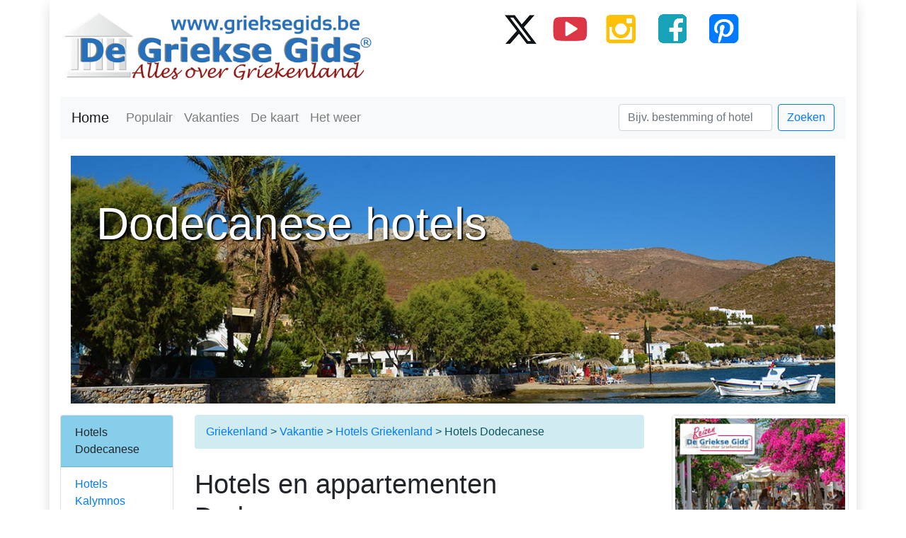

--- FILE ---
content_type: text/html; charset=UTF-8
request_url: https://www.grieksegids.be/hotel/griekenland-gebied/dodecanese
body_size: 7883
content:
<!DOCTYPE html>
<html lang="nl-BE"><head>
   <base href="https://www.grieksegids.be/" />   
    <meta charset="utf-8">
    <meta http-equiv="X-UA-Compatible" content="IE=edge">
    <meta name="viewport" content="width=device-width, initial-scale=1">
<title>Hotels en appartementen in Dodecanese Griekenland</title>
<meta name="description" content="Overzicht van hotels en appartementen in Dodecanese. Hotels boeken in Griekenland.">
<meta name="language" content="nl-BE"/>
<link rel="canonical" href="https://www.grieksegids.be/hotel/griekenland-gebied/dodecanese">
<link rel="alternate" hreflang="nl-BE" href="https://www.grieksegids.be/hotel/griekenland-gebied/dodecanese"/>	
<link rel="alternate" hreflang="nl-NL" href="https://www.grieksegids.nl/hotel/griekenland-gebied/dodecanese"/>
<meta name="robots" content="all"/>
<meta property="og:type" content="website" />	  
<meta property="og:url"  content="https://www.grieksegids.be/hotel/griekenland-gebied/dodecanese" />
<meta property="og:title"  content="Hotels en appartementen Dodecanese " />
<meta property="og:description"  content="Overzicht van hotels en appartementen in Dodecanese (). Hotels boeken in Griekenland." />
<meta property="og:image" content="https://www.grieksegids.nl/fotos/leros/xirokampos/groot/xirokampos-leros-005.jpg" />	 
<link rel="icon" href="favicon.ico">
<link rel="apple-touch-icon" href="apple-touch-icon.png" />
	 <link rel="stylesheet" href="https://www.grieksegids.nl/css/bootstrap-grieksegids-mini.css" defer>		  
</head>
  <body>
	<div class="container small shadow">  
    <header>
<div class="row">
            <div class="col-lg-5 col-md-12 col-sm-12 col-xs-12 text-center mt-3"> <a href="https://www.grieksegids.be/"><img data-src="https://www.grieksegids.be/img/grieksegids-logo.png" class="img-fluid lazy" alt="Griekenland - De Griekse Gids"></a>
            </div>
            <div class="col-lg-7 col-md-12 d-lg-block text-center mt-3"><a href="https://twitter.com/degrieksegids" title="Twitter Griekse Gids" target="_blank"><img data-src="https://www.grieksegids.nl/social-media/twitter-grieksegids.png" class="lazy" width="56" height="51" alt="Twitter Griekse Gids"/></a>&nbsp;&nbsp;&nbsp;&nbsp;<a href="https://www.youtube.com/user/DeGriekseGids" title="YouTube Griekse Gids" target="_blank"><img data-src="https://www.grieksegids.nl/social-media/youtube-grieksegids.png" class="lazy" width="56" height="51" alt="Youtube Griekse Gids"/></a>&nbsp;&nbsp;&nbsp;&nbsp;<a href="https://www.instagram.com/grieksegids/" title="Instagram Griekse Gids" target="_blank"><img data-src="https://www.grieksegids.nl/social-media/instagram-grieksegids.png" class="lazy" width="56" height="51" alt="Instagram Griekse Gids"/></a>&nbsp;&nbsp;&nbsp;&nbsp;<a href="https://www.facebook.com/degrieksegids" title="Facebook Griekse Gids" target="_blank"><img data-src="https://www.grieksegids.nl/social-media/facebook-grieksegids.png" class="lazy" width="56" height="51" alt="Facebook Griekse Gids"/></a>&nbsp;&nbsp;&nbsp;&nbsp;<a href="https://www.pinterest.com/grieksegids/" title="Pinterest Griekse Gids" target="_blank"><img data-src="https://www.grieksegids.nl/social-media/pinterest-grieksegids.png" class="lazy" width="56" height="51" alt="Pinterest Griekse Gids"/></a></div>
        </div>
<div class="row">&nbsp;</div>
<nav class="navbar navbar-expand-lg navbar-light bg-light">
<a class="navbar-brand" href="https://www.grieksegids.be/">Home</a>
<button class="navbar-toggler navbar-toggler-right" type="button" data-toggle="collapse" data-target="#navb">
<span class="navbar-toggler-icon"></span>
</button>
<div class="collapse navbar-collapse" id="navb">
<ul class="navbar-nav mr-auto">
<li class="nav-item">
<a class="nav-link" href="https://www.grieksegids.be/griekenland-bestemmingen.php">Populair</a>
</li>  
<li class="nav-item">
<a class="nav-link" href="https://www.grieksegids.be/vakanties/vakantie-griekenland.php">Vakanties</a>
</li>
<li class="nav-item">
<a class="nav-link" href="https://www.grieksegids.be/kaart-griekenland.php">De kaart</a>
</li>	
<li class="nav-item">
<a class="nav-link" href="https://www.grieksegids.be/weer/">Het weer</a>
</li>
</ul>
<form class="form-inline my-2 my-lg-0" action="https://www.grieksegids.be/zoeken.php">
<input name="zoekterm" class="form-control mr-sm-2" type="text" placeholder="Bijv. bestemming of hotel">
<button class="btn btn-outline-primary my-2 my-sm-0" type="submit">Zoeken</button>
</form>
</div>
</nav>              
  <!--Hier begint het middelste deel plaatsen-->
<br>
 
       <div class="col-md-12 d-none d-lg-block"> 
      <div style="background-image: url(https://www.grieksegids.nl/fotos/leros/xirokampos/groot/xirokampos-leros-005.jpg); background-size: cover; background-position:0 -180px; height:350px; background-repeat: no-repeat;   float:center ; cursor: pointer;" onclick="location.href='https://www.grieksegids.be';">
        <br><br>
        <span class="headertitle">&nbsp;&nbsp;Dodecanese hotels</span>
        </div>
      </div>
	  	
 </header>

 <div class="row">
<div class="col-lg-7 order-lg-3">
       <div class="row">
             <div class="col-md-12 mt-3">
       <div class="breadcrumb alert-info"><a href="https://www.grieksegids.be/">Griekenland</a>&nbsp;&gt;&nbsp;<a href="https://www.grieksegids.be/vakanties/vakantie-griekenland.php" title="Vakanties naar Griekenland">Vakantie</a>&nbsp;&gt;&nbsp;<a href="hotel/hotel-sitemap.php">Hotels Griekenland</a>&nbsp;&gt;&nbsp;Hotels Dodecanese</div>
             </div>
      </div>  
    

<h1>Hotels en appartementen  Dodecanese</h1>
Overzicht van hotels en appartementen  Dodecanese.
<div class="row text-center">
    		

  <div class="col-lg-4 col-md-4 col-sm-6 col-6 d-flex align-items-stretch text-center mt-3">
	  
  <div class="card"> <a href="https://www.grieksegids.be/reizen/alimounda-mare-karpathos.php"><img data-src="https://www.grieksegids.nl/hotelmembers/thumbhotelphoto/SEASTONP/alimounda-mare-001.jpg" alt=""  height="130" class="card-img-top lazy" style="width:100%"></a>
    <div class="card-body ">
      <span class="card-title"><strong><span class="likeh3blue";?>Alimounda Mare</span><br>
<span class="copyred";?>*****</span></strong>
    </div>
	    <div class="card-text mt-auto">
      <a href="https://www.grieksegids.be/reizen/alimounda-mare-karpathos.php" class="btn btn-primary mb-2" alt="Hotel  boeken">Bekijken</a>
    </div>  
  </div>
	  
</div>  		

      		

  <div class="col-lg-4 col-md-4 col-sm-6 col-6 d-flex align-items-stretch text-center mt-3">
	  
  <div class="card"> <a href="https://www.grieksegids.be/reizen/marmari-palace-kos.php"><img data-src="https://www.grieksegids.nl/hotelmembers/thumbhotelphoto/MARMARIM/PG48045101[1].jpg" alt=""  height="130" class="card-img-top lazy" style="width:100%"></a>
    <div class="card-body ">
      <span class="card-title"><strong><span class="likeh3blue";?>Marmari Palace</span><br>
<span class="copyred";?>*****</span></strong>
    </div>
	    <div class="card-text mt-auto">
      <a href="https://www.grieksegids.be/reizen/marmari-palace-kos.php" class="btn btn-primary mb-2" alt="Hotel  boeken">Bekijken</a>
    </div>  
  </div>
	  
</div>  		

      		

  <div class="col-lg-4 col-md-4 col-sm-6 col-6 d-flex align-items-stretch text-center mt-3">
	  
  <div class="card"> <a href="https://www.grieksegids.be/reizen/hotel-rodos-palladium.php"><img data-src="https://www.grieksegids.nl/hotelmembers/thumbhotelphoto/ROPALKOS/rodos-palladium-01.jpg" alt=""  height="130" class="card-img-top lazy" style="width:100%"></a>
    <div class="card-body ">
      <span class="card-title"><strong><span class="likeh3blue";?>Rodos Palladium</span><br>
<span class="copyred";?>*****</span></strong>
    </div>
	    <div class="card-text mt-auto">
      <a href="https://www.grieksegids.be/reizen/hotel-rodos-palladium.php" class="btn btn-primary mb-2" alt="Hotel  boeken">Bekijken</a>
    </div>  
  </div>
	  
</div>  		

      		

  <div class="col-lg-4 col-md-4 col-sm-6 col-6 d-flex align-items-stretch text-center mt-3">
	  
  <div class="card"> <a href="https://www.grieksegids.be/reizen/hotel-miraluna-kiotari-resort-kiotari-rhodos.php"><img data-src="https://www.grieksegids.nl/hotelmembers/thumbhotelphoto/MIRKIOTB/34big[1].jpg" alt=""  height="130" class="card-img-top lazy" style="width:100%"></a>
    <div class="card-body ">
      <span class="card-title"><strong><span class="likeh3blue";?>Miraluna</span><br>
<span class="copyred";?>*****</span></strong>
    </div>
	    <div class="card-text mt-auto">
      <a href="https://www.grieksegids.be/reizen/hotel-miraluna-kiotari-resort-kiotari-rhodos.php" class="btn btn-primary mb-2" alt="Hotel  boeken">Bekijken</a>
    </div>  
  </div>
	  
</div>  		

      		

  <div class="col-lg-4 col-md-4 col-sm-6 col-6 d-flex align-items-stretch text-center mt-3">
	  
  <div class="card"> <a href="https://www.grieksegids.be/reizen/atlantica-club-aegean-blue-rhodos.php"><img data-src="https://www.grieksegids.nl/hotelmembers/thumbhotelphoto/ZOMHOT58/foto-tui-blue-atlantica.jpg" alt=""  height="130" class="card-img-top lazy" style="width:100%"></a>
    <div class="card-body ">
      <span class="card-title"><strong><span class="likeh3blue";?>Atlantica Club Aegean Blue</span><br>
<span class="copyred";?>*****</span></strong>
    </div>
	    <div class="card-text mt-auto">
      <a href="https://www.grieksegids.be/reizen/atlantica-club-aegean-blue-rhodos.php" class="btn btn-primary mb-2" alt="Hotel  boeken">Bekijken</a>
    </div>  
  </div>
	  
</div>  		

      		

  <div class="col-lg-4 col-md-4 col-sm-6 col-6 d-flex align-items-stretch text-center mt-3">
	  
  <div class="card"> <a href="https://www.grieksegids.be/reizen/hotel-mitsis-blue-domes-kardamena-kos.php"><img data-src="https://www.grieksegids.nl/hotelmembers/thumbhotelphoto/MBLUEDOM/TemplateMediaInfoTop[1].gif" alt=""  height="130" class="card-img-top lazy" style="width:100%"></a>
    <div class="card-body ">
      <span class="card-title"><strong><span class="likeh3blue";?>Mitsis Blue Domes</span><br>
<span class="copyred";?>*****</span></strong>
    </div>
	    <div class="card-text mt-auto">
      <a href="https://www.grieksegids.be/reizen/hotel-mitsis-blue-domes-kardamena-kos.php" class="btn btn-primary mb-2" alt="Hotel  boeken">Bekijken</a>
    </div>  
  </div>
	  
</div>  		

      		

  <div class="col-lg-4 col-md-4 col-sm-6 col-6 d-flex align-items-stretch text-center mt-3">
	  
  <div class="card"> <a href="https://www.grieksegids.be/reizen/hotel-mitsis-summer-palace-kardamena-kos.php"><img data-src="https://www.grieksegids.nl/hotelmembers/thumbhotelphoto/MITSISSK/summer-palace-large-1[2].jpg" alt=""  height="130" class="card-img-top lazy" style="width:100%"></a>
    <div class="card-body ">
      <span class="card-title"><strong><span class="likeh3blue";?>Mitsis Summer Palace</span><br>
<span class="copyred";?>*****</span></strong>
    </div>
	    <div class="card-text mt-auto">
      <a href="https://www.grieksegids.be/reizen/hotel-mitsis-summer-palace-kardamena-kos.php" class="btn btn-primary mb-2" alt="Hotel  boeken">Bekijken</a>
    </div>  
  </div>
	  
</div>  		

      		

  <div class="col-lg-4 col-md-4 col-sm-6 col-6 d-flex align-items-stretch text-center mt-3">
	  
  <div class="card"> <a href="https://www.grieksegids.be/reizen/hotel-mitsis-norida-beach-kardamena-kos.php"><img data-src="https://www.grieksegids.nl/hotelmembers/thumbhotelphoto/MITSISNK/DRZ_MG_1701[1].gif" alt=""  height="130" class="card-img-top lazy" style="width:100%"></a>
    <div class="card-body ">
      <span class="card-title"><strong><span class="likeh3blue";?>Mitsis Norida Beach</span><br>
<span class="copyred";?>*****</span></strong>
    </div>
	    <div class="card-text mt-auto">
      <a href="https://www.grieksegids.be/reizen/hotel-mitsis-norida-beach-kardamena-kos.php" class="btn btn-primary mb-2" alt="Hotel  boeken">Bekijken</a>
    </div>  
  </div>
	  
</div>  		

      		

  <div class="col-lg-4 col-md-4 col-sm-6 col-6 d-flex align-items-stretch text-center mt-3">
	  
  <div class="card"> <a href="https://www.grieksegids.be/reizen/aparthotel-rodos-palace-ixia-trianda-rhodos.php"><img data-src="https://www.grieksegids.nl/hotelmembers/thumbhotelphoto/RESORTRI/41_b[1].jpg" alt=""  height="130" class="card-img-top lazy" style="width:100%"></a>
    <div class="card-body ">
      <span class="card-title"><strong><span class="likeh3blue";?>Rodos Palace</span><br>
<span class="copyred";?>*****</span></strong>
    </div>
	    <div class="card-text mt-auto">
      <a href="https://www.grieksegids.be/reizen/aparthotel-rodos-palace-ixia-trianda-rhodos.php" class="btn btn-primary mb-2" alt="Hotel  boeken">Bekijken</a>
    </div>  
  </div>
	  
</div>  		

      		

  <div class="col-lg-4 col-md-4 col-sm-6 col-6 d-flex align-items-stretch text-center mt-3">
	  
  <div class="card"> <a href="https://www.grieksegids.be/reizen/sentido-nautica-blue-rhodos.php"><img data-src="https://www.grieksegids.nl/hotelmembers/thumbhotelphoto/SENTFANE/sentido-nautica-blue-001.jpg" alt=""  height="130" class="card-img-top lazy" style="width:100%"></a>
    <div class="card-body ">
      <span class="card-title"><strong><span class="likeh3blue";?>SENTIDO Nautica Blue</span><br>
<span class="copyred";?>*****</span></strong>
    </div>
	    <div class="card-text mt-auto">
      <a href="https://www.grieksegids.be/reizen/sentido-nautica-blue-rhodos.php" class="btn btn-primary mb-2" alt="Hotel  boeken">Bekijken</a>
    </div>  
  </div>
	  
</div>  		

      		

  <div class="col-lg-4 col-md-4 col-sm-6 col-6 d-flex align-items-stretch text-center mt-3">
	  
  <div class="card"> <a href="https://www.grieksegids.be/reizen/hotel-mikri-poli-kardamena-kos.php"><img data-src="https://www.grieksegids.nl/hotelmembers/thumbhotelphoto/MIKRIKAR/mikripoli1kos.jpg" alt=""  height="130" class="card-img-top lazy" style="width:100%"></a>
    <div class="card-body ">
      <span class="card-title"><strong><span class="likeh3blue";?>Mikri Poli</span><br>
<span class="copyred";?>*****</span></strong>
    </div>
	    <div class="card-text mt-auto">
      <a href="https://www.grieksegids.be/reizen/hotel-mikri-poli-kardamena-kos.php" class="btn btn-primary mb-2" alt="Hotel  boeken">Bekijken</a>
    </div>  
  </div>
	  
</div>  		

      		

  <div class="col-lg-4 col-md-4 col-sm-6 col-6 d-flex align-items-stretch text-center mt-3">
	  
  <div class="card"> <a href="https://www.grieksegids.be/reizen/hotel-miramare-wonderland-ixia-trianda-rhodos.php"><img data-src="https://www.grieksegids.nl/hotelmembers/thumbhotelphoto/MIRAMARI/miramare-wonderland-01.jpg" alt=""  height="130" class="card-img-top lazy" style="width:100%"></a>
    <div class="card-body ">
      <span class="card-title"><strong><span class="likeh3blue";?>Miramare Wonderland</span><br>
<span class="copyred";?>*****</span></strong>
    </div>
	    <div class="card-text mt-auto">
      <a href="https://www.grieksegids.be/reizen/hotel-miramare-wonderland-ixia-trianda-rhodos.php" class="btn btn-primary mb-2" alt="Hotel  boeken">Bekijken</a>
    </div>  
  </div>
	  
</div>  		

      		

  <div class="col-lg-4 col-md-4 col-sm-6 col-6 d-flex align-items-stretch text-center mt-3">
	  
  <div class="card"> <a href="https://www.grieksegids.be/reizen/sentido-michelangelo-kos.php"><img data-src="https://www.grieksegids.nl/hotelmembers/thumbhotelphoto/SENTAGIO/sentido-michelangelo-kos-001.jpg" alt=""  height="130" class="card-img-top lazy" style="width:100%"></a>
    <div class="card-body ">
      <span class="card-title"><strong><span class="likeh3blue";?>SENTIDO Michelangelo</span><br>
<span class="copyred";?>*****</span></strong>
    </div>
	    <div class="card-text mt-auto">
      <a href="https://www.grieksegids.be/reizen/sentido-michelangelo-kos.php" class="btn btn-primary mb-2" alt="Hotel  boeken">Bekijken</a>
    </div>  
  </div>
	  
</div>  		

      		

  <div class="col-lg-4 col-md-4 col-sm-6 col-6 d-flex align-items-stretch text-center mt-3">
	  
  <div class="card"> <a href="https://www.grieksegids.be/reizen/hotel-capsis-hotel-ixia-trianda-rhodos.php"><img data-src="https://www.grieksegids.nl/hotelmembers/thumbhotelphoto/METRCAPS/rhodes-hotel-view[1].jpg" alt=""  height="130" class="card-img-top lazy" style="width:100%"></a>
    <div class="card-body ">
      <span class="card-title"><strong><span class="likeh3blue";?>Capsis</span><br>
<span class="copyred";?>*****</span></strong>
    </div>
	    <div class="card-text mt-auto">
      <a href="https://www.grieksegids.be/reizen/hotel-capsis-hotel-ixia-trianda-rhodos.php" class="btn btn-primary mb-2" alt="Hotel  boeken">Bekijken</a>
    </div>  
  </div>
	  
</div>  		

      		

  <div class="col-lg-4 col-md-4 col-sm-6 col-6 d-flex align-items-stretch text-center mt-3">
	  
  <div class="card"> <a href="https://www.grieksegids.be/reizen/hotel-lindos-blu-rhodos.php"><img data-src="https://www.grieksegids.nl/hotelmembers/thumbhotelphoto/LINBLULI/lindos-blu-001.jpg" alt=""  height="130" class="card-img-top lazy" style="width:100%"></a>
    <div class="card-body ">
      <span class="card-title"><strong><span class="likeh3blue";?>Lindos Blu</span><br>
<span class="copyred";?>*****</span></strong>
    </div>
	    <div class="card-text mt-auto">
      <a href="https://www.grieksegids.be/reizen/hotel-lindos-blu-rhodos.php" class="btn btn-primary mb-2" alt="Hotel  boeken">Bekijken</a>
    </div>  
  </div>
	  
</div>  		

      		

  <div class="col-lg-4 col-md-4 col-sm-6 col-6 d-flex align-items-stretch text-center mt-3">
	  
  <div class="card"> <a href="https://www.grieksegids.be/reizen/hotel-aldemar-paradise-royal-mare-rhodos.php"><img data-src="https://www.grieksegids.nl/hotelmembers/thumbhotelphoto/ALDEMARK/Plaatje67640_400px_266px[1].jpg" alt=""  height="130" class="card-img-top lazy" style="width:100%"></a>
    <div class="card-body ">
      <span class="card-title"><strong><span class="likeh3blue";?>Aldemar Paradise Royal Mare</span><br>
<span class="copyred";?>*****</span></strong>
    </div>
	    <div class="card-text mt-auto">
      <a href="https://www.grieksegids.be/reizen/hotel-aldemar-paradise-royal-mare-rhodos.php" class="btn btn-primary mb-2" alt="Hotel  boeken">Bekijken</a>
    </div>  
  </div>
	  
</div>  		

      		

  <div class="col-lg-4 col-md-4 col-sm-6 col-6 d-flex align-items-stretch text-center mt-3">
	  
  <div class="card"> <a href="https://www.grieksegids.be/reizen/alila-resort-rhodos.php"><img data-src="https://www.grieksegids.nl/hotelmembers/thumbhotelphoto/ZOE9189/foto-alila-resort-spa-001.jpg" alt=""  height="130" class="card-img-top lazy" style="width:100%"></a>
    <div class="card-body ">
      <span class="card-title"><strong><span class="likeh3blue";?>Alila Resort</span><br>
<span class="copyred";?>*****</span></strong>
    </div>
	    <div class="card-text mt-auto">
      <a href="https://www.grieksegids.be/reizen/alila-resort-rhodos.php" class="btn btn-primary mb-2" alt="Hotel  boeken">Bekijken</a>
    </div>  
  </div>
	  
</div>  		

      		

  <div class="col-lg-4 col-md-4 col-sm-6 col-6 d-flex align-items-stretch text-center mt-3">
	  
  <div class="card"> <a href="https://www.grieksegids.be/reizen/grand-palace-rhodos.php"><img data-src="https://www.grieksegids.nl/hotelmembers/thumbhotelphoto/GRAHORO/foto-grand-hotel-beach-hotel-001.jpg" alt=""  height="130" class="card-img-top lazy" style="width:100%"></a>
    <div class="card-body ">
      <span class="card-title"><strong><span class="likeh3blue";?>Grand Hotel Beach</span><br>
<span class="copyred";?>*****</span></strong>
    </div>
	    <div class="card-text mt-auto">
      <a href="https://www.grieksegids.be/reizen/grand-palace-rhodos.php" class="btn btn-primary mb-2" alt="Hotel  boeken">Bekijken</a>
    </div>  
  </div>
	  
</div>  		

      		

  <div class="col-lg-4 col-md-4 col-sm-6 col-6 d-flex align-items-stretch text-center mt-3">
	  
  <div class="card"> <a href="https://www.grieksegids.be/reizen/hotel-grecotel-kos-imperial-psalidi-kos.php"><img data-src="https://www.grieksegids.nl/hotelmembers/thumbhotelphoto/GREIMPKO/Image01[3].jpg" alt=""  height="130" class="card-img-top lazy" style="width:100%"></a>
    <div class="card-body ">
      <span class="card-title"><strong><span class="likeh3blue";?>Grecotel Kos Imperial</span><br>
<span class="copyred";?>*****</span></strong>
    </div>
	    <div class="card-text mt-auto">
      <a href="https://www.grieksegids.be/reizen/hotel-grecotel-kos-imperial-psalidi-kos.php" class="btn btn-primary mb-2" alt="Hotel  boeken">Bekijken</a>
    </div>  
  </div>
	  
</div>  		

      		

  <div class="col-lg-4 col-md-4 col-sm-6 col-6 d-flex align-items-stretch text-center mt-3">
	  
  <div class="card"> <a href="https://www.grieksegids.be/reizen/iberostar-lindos-imperial-kiotari-rhodos.php"><img data-src="https://www.grieksegids.nl/hotelmembers/thumbhotelphoto/IBEROLIN/img20090306-26707[2].jpg" alt=""  height="130" class="card-img-top lazy" style="width:100%"></a>
    <div class="card-body ">
      <span class="card-title"><strong><span class="likeh3blue";?>Iberostar Lindos Imperial</span><br>
<span class="copyred";?>*****</span></strong>
    </div>
	    <div class="card-text mt-auto">
      <a href="https://www.grieksegids.be/reizen/iberostar-lindos-imperial-kiotari-rhodos.php" class="btn btn-primary mb-2" alt="Hotel  boeken">Bekijken</a>
    </div>  
  </div>
	  
</div>  		

      		

  <div class="col-lg-4 col-md-4 col-sm-6 col-6 d-flex align-items-stretch text-center mt-3">
	  
  <div class="card"> <a href="https://www.grieksegids.be/reizen/atlantica-imperial-resort-kolymbia-rhodos.php"><img data-src="https://www.grieksegids.nl/hotelmembers/thumbhotelphoto/ZOMHOT56/atlantica-imperial-002.jpg" alt=""  height="130" class="card-img-top lazy" style="width:100%"></a>
    <div class="card-body ">
      <span class="card-title"><strong><span class="likeh3blue";?>Atlantica Imperial Resort</span><br>
<span class="copyred";?>*****</span></strong>
    </div>
	    <div class="card-text mt-auto">
      <a href="https://www.grieksegids.be/reizen/atlantica-imperial-resort-kolymbia-rhodos.php" class="btn btn-primary mb-2" alt="Hotel  boeken">Bekijken</a>
    </div>  
  </div>
	  
</div>  		

      		

  <div class="col-lg-4 col-md-4 col-sm-6 col-6 d-flex align-items-stretch text-center mt-3">
	  
  <div class="card"> <a href="https://www.grieksegids.be/reizen/hotel-atlantica-aegean-blue-rhodos-stad-rhodos.php"><img data-src="https://www.grieksegids.nl/hotelmembers/thumbhotelphoto/ATLAHORO/atlantica-aegean-blue-001.jpg" alt=""  height="130" class="card-img-top lazy" style="width:100%"></a>
    <div class="card-body ">
      <span class="card-title"><strong><span class="likeh3blue";?>Atlantica Aegean Blue</span><br>
<span class="copyred";?>*****</span></strong>
    </div>
	    <div class="card-text mt-auto">
      <a href="https://www.grieksegids.be/reizen/hotel-atlantica-aegean-blue-rhodos-stad-rhodos.php" class="btn btn-primary mb-2" alt="Hotel  boeken">Bekijken</a>
    </div>  
  </div>
	  
</div>  		

      		

  <div class="col-lg-4 col-md-4 col-sm-6 col-6 d-flex align-items-stretch text-center mt-3">
	  
  <div class="card"> <a href="https://www.grieksegids.be/reizen/hotel-atrium-palace-kalathos-rhodos.php"><img data-src="https://www.grieksegids.nl/hotelmembers/thumbhotelphoto/ATRIUMPK/atrium1.jpg" alt=""  height="130" class="card-img-top lazy" style="width:100%"></a>
    <div class="card-body ">
      <span class="card-title"><strong><span class="likeh3blue";?>Atrium Palace</span><br>
<span class="copyred";?>*****</span></strong>
    </div>
	    <div class="card-text mt-auto">
      <a href="https://www.grieksegids.be/reizen/hotel-atrium-palace-kalathos-rhodos.php" class="btn btn-primary mb-2" alt="Hotel  boeken">Bekijken</a>
    </div>  
  </div>
	  
</div>  		

      		

  <div class="col-lg-4 col-md-4 col-sm-6 col-6 d-flex align-items-stretch text-center mt-3">
	  
  <div class="card"> <a href="https://www.grieksegids.be/reizen/hotel-blue-lagoon-resort-kos.php"><img data-src="https://www.grieksegids.nl/hotelmembers/thumbhotelphoto/BLUELAGK/getimage[10].jpg" alt=""  height="130" class="card-img-top lazy" style="width:100%"></a>
    <div class="card-body ">
      <span class="card-title"><strong><span class="likeh3blue";?>Blue Lagoon Resort</span><br>
<span class="copyred";?>*****</span></strong>
    </div>
	    <div class="card-text mt-auto">
      <a href="https://www.grieksegids.be/reizen/hotel-blue-lagoon-resort-kos.php" class="btn btn-primary mb-2" alt="Hotel  boeken">Bekijken</a>
    </div>  
  </div>
	  
</div>  		

      		

  <div class="col-lg-4 col-md-4 col-sm-6 col-6 d-flex align-items-stretch text-center mt-3">
	  
  <div class="card"> <a href="https://www.grieksegids.be/reizen/pelopas-resort-tigaki-kos.php"><img data-src="https://www.grieksegids.nl/hotelmembers/thumbhotelphoto/PERESTIG/10_1[1].jpg" alt=""  height="130" class="card-img-top lazy" style="width:100%"></a>
    <div class="card-body ">
      <span class="card-title"><strong><span class="likeh3blue";?>Pelopas Resort</span><br>
<span class="copyred";?>*****</span></strong>
    </div>
	    <div class="card-text mt-auto">
      <a href="https://www.grieksegids.be/reizen/pelopas-resort-tigaki-kos.php" class="btn btn-primary mb-2" alt="Hotel  boeken">Bekijken</a>
    </div>  
  </div>
	  
</div>  		

      		

  <div class="col-lg-4 col-md-4 col-sm-6 col-6 d-flex align-items-stretch text-center mt-3">
	  
  <div class="card"> <a href="https://www.grieksegids.be/reizen/hotel-porto-bello-royal-kardamena-kos.php"><img data-src="https://www.grieksegids.nl/hotelmembers/thumbhotelphoto/POBELKAR/0002[3].jpg" alt=""  height="130" class="card-img-top lazy" style="width:100%"></a>
    <div class="card-body ">
      <span class="card-title"><strong><span class="likeh3blue";?>Atlantica Porto Bello Royal</span><br>
<span class="copyred";?>*****</span></strong>
    </div>
	    <div class="card-text mt-auto">
      <a href="https://www.grieksegids.be/reizen/hotel-porto-bello-royal-kardamena-kos.php" class="btn btn-primary mb-2" alt="Hotel  boeken">Bekijken</a>
    </div>  
  </div>
	  
</div>  		

      		

  <div class="col-lg-4 col-md-4 col-sm-6 col-6 d-flex align-items-stretch text-center mt-3">
	  
  <div class="card"> <a href="https://www.grieksegids.be/reizen/hotel-kipriotis-maris-psalidi-kos.php"><img data-src="https://www.grieksegids.nl/hotelmembers/thumbhotelphoto/KYPMARKO/kh_maris_gallery_01_b.jpg" alt=""  height="130" class="card-img-top lazy" style="width:100%"></a>
    <div class="card-body ">
      <span class="card-title"><strong><span class="likeh3blue";?>Kipriotis Maris</span><br>
<span class="copyred";?>*****</span></strong>
    </div>
	    <div class="card-text mt-auto">
      <a href="https://www.grieksegids.be/reizen/hotel-kipriotis-maris-psalidi-kos.php" class="btn btn-primary mb-2" alt="Hotel  boeken">Bekijken</a>
    </div>  
  </div>
	  
</div>  		

      		

  <div class="col-lg-4 col-md-4 col-sm-6 col-6 d-flex align-items-stretch text-center mt-3">
	  
  <div class="card"> <a href="https://www.grieksegids.be/reizen/hotel-lindian-village-lindos-rhodos.php"><img data-src="https://www.grieksegids.nl/hotelmembers/thumbhotelphoto/LINDIANL/054M6213[1].jpg" alt=""  height="130" class="card-img-top lazy" style="width:100%"></a>
    <div class="card-body ">
      <span class="card-title"><strong><span class="likeh3blue";?>Lindian Village</span><br>
<span class="copyred";?>*****</span></strong>
    </div>
	    <div class="card-text mt-auto">
      <a href="https://www.grieksegids.be/reizen/hotel-lindian-village-lindos-rhodos.php" class="btn btn-primary mb-2" alt="Hotel  boeken">Bekijken</a>
    </div>  
  </div>
	  
</div>  		

      		

  <div class="col-lg-4 col-md-4 col-sm-6 col-6 d-flex align-items-stretch text-center mt-3">
	  
  <div class="card"> <a href="https://www.grieksegids.be/reizen/hotel-lti-miraluna-village-kiotari-rhodos.php"><img data-src="https://www.grieksegids.nl/hotelmembers/thumbhotelphoto/LTIMIRAK/lti-miraluna-village-01.jpg" alt=""  height="130" class="card-img-top lazy" style="width:100%"></a>
    <div class="card-body ">
      <span class="card-title"><strong><span class="likeh3blue";?>Lti Miraluna Village</span><br>
<span class="copyred";?>*****</span></strong>
    </div>
	    <div class="card-text mt-auto">
      <a href="https://www.grieksegids.be/reizen/hotel-lti-miraluna-village-kiotari-rhodos.php" class="btn btn-primary mb-2" alt="Hotel  boeken">Bekijken</a>
    </div>  
  </div>
	  
</div>  		

      		

  <div class="col-lg-4 col-md-4 col-sm-6 col-6 d-flex align-items-stretch text-center mt-3">
	  
  <div class="card"> <a href="https://www.grieksegids.be/reizen/hotel-elysium-kalithea-rhodos.php"><img data-src="https://www.grieksegids.nl/hotelmembers/thumbhotelphoto/ELYRHOKA/Elysium-Hotel-Rhodes-Greece_Photo_102[1].jpg" alt=""  height="130" class="card-img-top lazy" style="width:100%"></a>
    <div class="card-body ">
      <span class="card-title"><strong><span class="likeh3blue";?>Elysium</span><br>
<span class="copyred";?>*****</span></strong>
    </div>
	    <div class="card-text mt-auto">
      <a href="https://www.grieksegids.be/reizen/hotel-elysium-kalithea-rhodos.php" class="btn btn-primary mb-2" alt="Hotel  boeken">Bekijken</a>
    </div>  
  </div>
	  
</div>  		

      		

  <div class="col-lg-4 col-md-4 col-sm-6 col-6 d-flex align-items-stretch text-center mt-3">
	  
  <div class="card"> <a href="https://www.grieksegids.be/reizen/hotel-electra-palace-ixia-rhodos.php"><img data-src="https://www.grieksegids.nl/hotelmembers/thumbhotelphoto/ELECTRAI/getimageCA19EVV6.jpg" alt=""  height="130" class="card-img-top lazy" style="width:100%"></a>
    <div class="card-body ">
      <span class="card-title"><strong><span class="likeh3blue";?>Electra Palace</span><br>
<span class="copyred";?>*****</span></strong>
    </div>
	    <div class="card-text mt-auto">
      <a href="https://www.grieksegids.be/reizen/hotel-electra-palace-ixia-rhodos.php" class="btn btn-primary mb-2" alt="Hotel  boeken">Bekijken</a>
    </div>  
  </div>
	  
</div>  		

      		

  <div class="col-lg-4 col-md-4 col-sm-6 col-6 d-flex align-items-stretch text-center mt-3">
	  
  <div class="card"> <a href="https://www.grieksegids.be/reizen/porto-scoutari-patmos.php"><img data-src="https://www.grieksegids.nl/hotelmembers/thumbhotelphoto/PET9319/foto-porto-scoutari-romantic-hotel-suites-skala-001.jpg" alt=""  height="130" class="card-img-top lazy" style="width:100%"></a>
    <div class="card-body ">
      <span class="card-title"><strong><span class="likeh3blue";?>Porto Scoutari</span><br>
<span class="copyred";?>*****</span></strong>
    </div>
	    <div class="card-text mt-auto">
      <a href="https://www.grieksegids.be/reizen/porto-scoutari-patmos.php" class="btn btn-primary mb-2" alt="Hotel  boeken">Bekijken</a>
    </div>  
  </div>
	  
</div>  		

            </div>


<hr>
 <div class="row">
 <div class="col-md-12 text-center">
<nav>
<ul class="pagination">
                     <li class="page-item"><a class="page-link" href="/hotel-sitemap-gebied.php?pageNum_rsHotels=1&totalRows_rsHotels=251&uniqueid=dodecanese">Volgende pagina</a></li>
 <li class="page-item"><a class="page-link" href="/hotel-sitemap-gebied.php?pageNum_rsHotels=7&totalRows_rsHotels=251&uniqueid=dodecanese">Laatste pagina</a></li>
       </ul>
 </nav>
</div>	
</div>	 
<br>

<div class="text-center">
 <iframe src="https://www.facebook.com/plugins/like.php?href=https://www.grieksegids.nl/hotel/griekenland-gebied/dodecanese&width=450&layout=standard&action=like&size=large&show_faces=false&share=true&height=35&appId=1237912302972205" width="450" height="35"  style="border:none;overflow:hidden" scrolling="no" frameborder="0" allowTransparency="true"></iframe>
</div>

</div>          
            
<div class="col-lg-2 order-lg-2 mt-3 ">
<div class="card mb-5">
<div class="card-header">Hotels Dodecanese</div>
<ul class="list-group list-group-flush">
<a href="https://www.grieksegids.be/hotel/griekenland-regio/kalymnos" title="Kalymnos" class="list-group-item">Hotels Kalymnos</a>
<a href="https://www.grieksegids.be/hotel/griekenland-regio/karpathos" title="Karpathos" class="list-group-item">Hotels Karpathos</a>
<a href="https://www.grieksegids.be/hotel/griekenland-regio/kastellorizo" title="Kastellorizo" class="list-group-item">Hotels Kastellorizo</a>
<a href="https://www.grieksegids.be/hotel/griekenland-regio/kos" title="Kos" class="list-group-item">Hotels Kos</a>
<a href="https://www.grieksegids.be/hotel/griekenland-regio/leros" title="Leros" class="list-group-item">Hotels Leros</a>
<a href="https://www.grieksegids.be/hotel/griekenland-regio/patmos" title="Patmos" class="list-group-item">Hotels Patmos</a>
<a href="https://www.grieksegids.be/hotel/griekenland-regio/rhodos" title="Rhodos" class="list-group-item">Hotels Rhodos</a>
 
</ul>
</div> 
              
             <div class="col-12 text-center">
                  <a href="https://www.grieksegids.nl/nieuwsbrief/"><img data-src="https://www.grieksegids.nl/images/front/griekenland-nieuwsbrief.jpg" class="img-thumbnail mb-3 lazy" alt="Nieuwsbrief Griekenland" width="198" height="155" title="Nieuwsbrief Griekse Gids"/></a>
                   <a href="https://www.grieksegids.be/kaart-griekenland.php"><img data-src="https://www.grieksegids.nl/images/front/griekenland-interactieve-kaart.jpg" class="img-thumbnail mb-3 lazy" alt="De interactieve kaart van Griekenland" width="198" height="155" title="Digitale kaart Griekenland"/></a>
                  <a href="https://www.tomagazaki.nl/product-category/grieksegids-glossy/"><img data-src="https://www.grieksegids.nl/images/front/griekenland-glossy.jpg" class="img-thumbnail  mb-3 lazy" alt="Griekenland tijdschrift magazine" width="198" height="155" title="Griekse Gids Glossy"/></a>
             </div>
                            
              
          </div>

            
<div class="col-xl-3 col-lg-3 order-last text-center p-3 d-none d-lg-block sticky-sidebar"> 
   <div class="sticky-top">
	<a href="https://www.grieksegidsreizen.nl/" target="_blank"><img width="250" height="250" data-src="https://www.grieksegids.nl/banners-griekenland/grieksegidsreizen/eilandhoppen-griekse-eilanden.jpg" alt="Griekse Gids Reizen" class="lazy img-thumbnail img-fluid mb-md-3 mb-sm-3 mx-2" title="Eilandhoppen Griekenland"></a>
<a href="https://tomagazaki.nl/product/griekse-gids-glossy-17-zomer-2025/" target="_blank"><img width="250" height="250" data-src="https://www.grieksegids.nl/banners-griekenland/glossy/banner-grieksegids-glossy-2025.gif" alt="Griekse Gids Glossy zomer 2025" class="lazy img-thumbnail img-fluid mb-md-3 mb-sm-3 mx-2" title="Griekse Gids Glossy NR 17"></a>
<a href="https://tomagazaki.nl/" target="_blank"><img width="250" height="250" data-src="https://www.grieksegids.nl/banners-griekenland/tomagazaki/tomagazaki-banner-2.jpg" alt="Griekse webshop to Magazaki" class="lazy img-thumbnail img-fluid mb-md-3 mb-sm-3 mx-2" title="Griekse winkel to Magazaki"></a>
<a href="https://www.sunweb.nl/vakantie/reizen?tt=1271_12_9707_grieksegids-banner&r=%2Fvakantie%2Fzoeken%3FCountry%3D16" target="_blank" rel="sponsored nofollow" ><img width="250" height="250" data-src="https://www.grieksegids.nl/banners-griekenland/sunweb/griekenland2-250x250.jpg" alt="Sunweb" class="lazy img-thumbnail img-fluid mb-md-3 mb-sm-3 mx-2" title="Sunweb"></a>
<a href="https://www.tomagazaki.nl/" target="_blank"><img width="250" height="250" data-src="https://www.grieksegids.nl/banners-griekenland/tomagazaki/tomagazaki-banner.jpg" alt="De Griekse winkel to Magazaki" class="lazy img-thumbnail img-fluid mb-md-3 mb-sm-3 mx-2" title="To magazaki, het Griekse winkeltje"></a>
 <a href="https://www.grieksegidsreizen.nl/griekenland/trips/fly-drive-agiagalini-matala-kreta/" target="_blank" rel="nofollow" ><img data-src="https://www.grieksegids.be/banners-griekenland/grieksegidsreizen/fly-drive-zuid-kreta.jpg" alt="Griekse Gids Reizen Fly Drive Zuid Kreta" class="lazy img-thumbnail img-fluid mb-md-3 mb-sm-3 mx-2" title="Fly drive Matala Agia Galini"></a>
<a href="https://www.sunweb.be/nl/vakantie/reizen?tt=1393_12_71259_grieksegids&r=%2Fnl%2Fvakantie%2Fgriekenland" target="_blank" rel="sponsored nofollow"><img data-src="https://ti.tradetracker.net/?c=1393&amp;m=1964139&amp;a=71259&amp;r=&amp;t=html" class="lazy img-thumbnail img-fluid mb-md-3 mb-sm-3 mx-2" width="250" height="250" border="0" alt="Griekenland Sunweb" /></a>;
      </div>  
  
 </div>
 </div>


<div class="col-12 text-center">
 <a id="vakantiebestemmingen"></a>

<div class="row footer-gg text-left"> 

    <div class="col-md-3 col-sm-3 col-xs-6 kolomfooter">
         <div><h5>GRIEKSE GIDS REIZEN</h5></div>
         <div><a class = "whitelink" href="https://www.grieksegidsreizen.nl/" title="Griekenland reizen en vakanties">Voor de échte Griekenlandliefhebber</a></div>
                 
          <div>&nbsp;</div>  
       
        <div><h5>POPULAIRE EILANDEN</h5></div>
        <div><a class = "whitelink" href="https://www.grieksegids.be/corfu/" title="Corfu vakantie en informatie">Corfu</a></div>   
        <div><a class = "whitelink" href="https://www.grieksegids.be/kefalonia/" title="Kefalonia vakantie en informatie">Kefalonia</a></div>     
         <div><a class = "whitelink" href="https://www.grieksegids.be/dodecanese/kos.php" title="Kos vakantie en informatie">Kos</a></div>        
         <div><a class = "whitelink" href="https://www.grieksegids.be/kreta/" title="Kreta vakantie en informatie">Kreta</a></div>
        <div><a class = "whitelink" href="https://www.grieksegids.be/lefkas/" title="Lefkas vakantie en informatie">Lefkas</a></div> 
        <div><a class = "whitelink" href="https://www.grieksegids.be/cycladen/mykonos.php" title="Mykonos vakantie en informatie">Mykonos</a></div> 
        <div><a class = "whitelink" href="https://www.grieksegids.be/cycladen/naxos.php" title="Naxos vakantie en informatie">Naxos</a></div> 
        <div><a class = "whitelink" href="https://www.grieksegids.be/cycladen/paros.php" title="Paros vakantie en informatie">Paros</a></div>     
         <div><a class = "whitelink" href="https://www.grieksegids.be/dodecanese/rhodos.php" title="Rhodos vakantie en informatie">Rhodos</a></div>
         <div><a class = "whitelink" href="https://www.grieksegids.be/samos/" title="Samos vakantie en informatie">Samos</a></div>
        <div><a class = "whitelink" href="https://www.grieksegids.be/cycladen/santorini.php" title="Paros vakantie en informatie">Santorini</a></div>
         <div><a class = "whitelink" href="https://www.grieksegids.be/sporaden/skiathos.php" title="Skiathos vakantie en informatie">Skiathos</a></div>         
         <div><a class = "whitelink" href="https://www.grieksegids.be/zakynthos/" title="Zakynthos vakantie en informatie">Zakynthos</a></div>                   
          <div>&nbsp;</div>   
         
         <div><h5>GRIEKSE VASTELAND</h5></div>
         <div><a class = "whitelink" href="https://www.grieksegids.be/peloponessos/" title="Peloponessos vakantie en informatie">Peloponnesos</a></div>
         <div><a class = "whitelink" href="https://www.grieksegids.be/centraal-griekenland/" title="Centraal Griekenland - Sterea Ellada vakantie en informatie">Centraal Griekenland</a></div>         
         <div><a class = "whitelink" href="https://www.grieksegids.be/macedonie/" title="Macedoni&euml; vakantie en informatie">Macedoni&euml;</a></div>    
         <div><a class = "whitelink" href="https://www.grieksegids.be/epirus/" title="Epirus vakantie en informatie">Epirus</a></div>
         <div><a class = "whitelink" href="https://www.grieksegids.be/thracie/" title="Thraci&euml; vakantie en informatie">Thraci&euml;</a></div>       
         <div>&nbsp;</div> 
        <br>
         <div><h5>EILANDEN GROEPEN</h5></div>
         <div><a class = "whitelink" href="https://www.grieksegids.be/cycladen/" title="Cycladen vakantie en informatie">Cycladen</a></div>
         <div><a class = "whitelink" href="https://www.grieksegids.be/dodecanese/" title="Dodecanese vakantie en informatie">Dodecanese</a></div>
         <div><a class = "whitelink" href="https://www.grieksegids.be/ionische-eilanden/" title="Ionische eilanden">Ionische eilanden</a></div>
         <div><a class = "whitelink" href="https://www.grieksegids.be/sporaden/" title="Sporaden vakantie en informatie">Sporaden</a></div>
         <div><a class = "whitelink" href="https://www.grieksegids.be/saronische-eilanden/" title="Saronische eilanden vakantie en informatie">Saronische eilanden</a></div> 
         <div><a class = "whitelink" href="https://www.grieksegids.be/egeische-eilanden/" title="Egeische eilanden vakantie en informatie">Noord-Egeische eilanden</a></div>         
         <div>&nbsp;</div>        
        

 
     </div>
    
    <div class="col-md-3 col-sm-3 hidden-xs kolomfooter">
         <div>
      <h5>BIJZONDERE EILANDEN</h5></div>
         <div><a class = "whitelink" href="https://www.grieksegids.be/saronische-eilanden/aegina.php" title="Aegina vakantie en informatie">Aegina</a></div> 
          <div><a class = "whitelink" href="https://www.grieksegids.be/cycladen/alonissos.php" title="Alonissos vakantie en informatie">Alonissos</a></div>          
         <div><a class = "whitelink" href="https://www.grieksegids.be/cycladen/amorgos.php" title="Amorgos vakantie en informatie">Amorgos</a></div>      
        <div><a class = "whitelink" href="https://www.grieksegids.be/cycladen/andros.php" title="Andros vakantie en informatie">Andros</a></div>     
        <div><a class = "whitelink" href="https://www.grieksegids.be/saronische-eilanden/agkistri.php" title="Angistri vakantie en informatie">Angistri</a></div>       
      <div><a class = "whitelink" href="https://www.grieksegids.be/dodecanese/astypalaia.php" title="Astypalaia vakantie en informatie">Astypalaia</a></div> 
        <div><a class = "whitelink" href="https://www.grieksegids.be/dodecanese/chalki.php" title="Chalki vakantie en informatie">Chalki</a></div> 
        <div><a class = "whitelink" href="https://www.grieksegids.be/chios.php" title="Chios vakantie en informatie">Chios</a></div> 
        <div><a class = "whitelink" href="https://www.grieksegids.be/evia/" title="Evia vakantie en informatie">Evia</a></div>       
        <div><a class = "whitelink" href="https://www.grieksegids.be/cycladen/folegandros.php" title="Folegandros vakantie en informatie">Folegandros</a></div> 
        <div><a class = "whitelink" href="https://www.grieksegids.be/saronische-eilanden/hydra.php" title="Hydra vakantie en informatie">Hydra</a></div> 
        <div><a class = "whitelink" href="https://www.grieksegids.be/ikaria/" title="Ikaria vakantie en informatie">Ikaria</a></div>
        <div><a class = "whitelink" href="https://www.grieksegids.be/cycladen/ios.php" title="Ios vakantie en informatie">Ios</a></div>
        <div><a class = "whitelink" href="https://www.grieksegids.be/ithaki/" title="Ithaki vakantie en informatie">Ithaki</a></div> 
        <div><a class = "whitelink" href="https://www.grieksegids.be/dodecanese/kalymnos.php" title="Kalymnos vakantie en informatie">Kalymnos</a></div>        
        <div><a class = "whitelink" href="https://www.grieksegids.be/dodecanese/kastelorizo.php" title="Kastelorizo vakantie en informatie">Kastelorizo</a></div>         
         <div><a class = "whitelink" href="https://www.grieksegids.be/cycladen/kea.php" title="kea Tzia vakantie en informatie">Kea(Tzia)</a></div>        
        <div><a class = "whitelink" href="https://www.grieksegids.be/kythira/" title="Kythira vakantie en informatie">Kythira</a></div>  
        <div><a class = "whitelink" href="https://www.grieksegids.be/cycladen/kithnos.php" title="Kithnos vakantie en informatie">Kithnos</a></div>        
        <div><a class = "whitelink" href="https://www.grieksegids.be/dodecanese/leros.php" title="Leros vakantie en informatie">Leros</a></div>          
        <div><a class = "whitelink" href="https://www.grieksegids.be/lesbos.php" title="Lesbos vakantie en informatie">Lesbos</a></div>           
        <div><a class = "whitelink" href="https://www.grieksegids.be/limnos/" title="Limnos vakantie en informatie">Limnos</a></div>      
        <div><a class = "whitelink" href="https://www.grieksegids.be/cycladen/milos.php" title="Milos vakantie en informatie">Milos</a></div>         
         <div><a class = "whitelink" href="https://www.grieksegids.be/dodecanese/patmos.php" title="Patmos vakantie en informatie">Patmos</a></div>
      <div><a class = "whitelink" href="https://www.grieksegids.be/paxi/" title="Paxos vakantie en informatie">Paxos / Paxi</a></div>      
        <div><a class = "whitelink" href="https://www.grieksegids.be/saronische-eilanden/poros.php" title="Poros vakantie en informatie">Poros</a></div>
        <div><a class = "whitelink" href="https://www.grieksegids.be/cycladen/serifos.php" title="Serifos vakantie en informatie">Serifos</a></div>               
        <div><a class = "whitelink" href="https://www.grieksegids.be/cycladen/sifnos.php" title="Sifnos vakantie en informatie">Sifnos</a></div>           
         <div><a class = "whitelink" href="https://www.grieksegids.be/sporaden/skopelos.php" title="Skopelos vakantie en informatie">Skopelos</a></div>       
        <div><a class = "whitelink" href="https://www.grieksegids.be/sporaden/skyros.php" title="Skyros vakantie en informatie">Skyros</a></div> 
        <div><a class = "whitelink" href="https://www.grieksegids.be/saronische-eilanden/spetses.php" title="Spetses vakantie en informatie">Spetses</a></div>            
        <div><a class = "whitelink" href="https://www.grieksegids.be/dodecanese/symi.php" title="Symi vakantie en informatie">Symi</a></div>         
        <div><a class = "whitelink" href="https://www.grieksegids.be/cycladen/syros.php" title="Syros vakantie en informatie">Syros</a></div>       
       <div><a class = "whitelink" href="https://www.grieksegids.be/thassos/" title="Thassos vakantie en informatie">Thassos</a></div>            
      <div><a class = "whitelink" href="https://www.grieksegids.be/cycladen/tinos.php" title="Tinos vakantie en informatie">Tinos</a></div>            


 
                        
          <div>&nbsp; </div>

  
     </div>
    
    <div class="col-md-3 col-sm-3 col-xs-6 kolomfooter">
          <div><h5>POPULAIRE BESTEMMINGEN</h5></div> 
         <div><a class = "whitelink" href="https://www.grieksegids.be/kreta/agiagalini.php" title="Cycladen vakantie en informatie">Agia Galini Kreta</a></div>
         <div><a class = "whitelink" href="https://www.grieksegids.be/kreta/agiapelagia.php" title="Agia Pelagia Kreta vakantie en informatie">Agia Pelagia</a></div>
         <div><a class = "whitelink" href="https://www.grieksegids.be/kreta/agios-nikolaos.php" title="Agios Nikolaos vakantie en informatie">Agios Nikolaos</a></div>        
         <div><a class = "whitelink" href="https://www.grieksegids.be/athene/" title="City trip Athene">Athene</a></div>
        <div><a class = "whitelink" href="https://www.grieksegids.be/macedonie/afytos-chalkidiki.php" title="Afyros Chalkidiki">Athytos / Afytos</a></div>      
         <div><a class = "whitelink" href="https://www.grieksegids.be/macedonie/chalkidiki.php" title="Chalkidiki vakantie en informatie">Chalkidiki</a></div>        
         <div><a class = "whitelink" href="https://www.grieksegids.be/kreta/chania.php" title="Chania vakantie en informatie">Chania Kreta</a></div>
         <div><a class = "whitelink" href="https://www.grieksegids.be/kreta/chersonissos.php" title="Chersonissos vakantie en informatie">Chersonissos</a></div> 
         <div><a class = "whitelink" href="https://www.grieksegids.be/dodecanese/faliraki-rhodos.php" title="Faliraki Rhodos vakantie en informatie">Faliraki Rhodos</a></div>             
         <div><a class = "whitelink" href="https://www.grieksegids.be/cycladen/santorini-fira.php" title="Fira Santorini vakantie en informatie">Fira Santorini</a></div>
          <div><a class = "whitelink" href="https://www.grieksegids.be/cycladen/santorini-oia.php" title="Oia Santorini">Oia Santorini</a></div>        
         <div><a class = "whitelink" href="https://www.grieksegids.be/samos/kokkari.php" title="Kokkari vakantie en informatie">Kokkari Samos</a></div>   
         <div><a class = "whitelink" href="https://www.grieksegids.be/dodecanese/kos-stad.php" title="Kos stad vakantie en informatie">Kos stad</a></div>               
         <div><a class = "whitelink" href="https://www.grieksegids.be/kreta/koutouloufari.php" title="Koutouloufari vakantie en informatie">Koutouloufari</a></div>
         <div><a class = "whitelink" href="https://www.grieksegids.be/dodecanese/lindos.php" title="Lindos vakantie en informatie">Lindos Rhodos</a></div>  
        <div><a class = "whitelink" href="https://www.grieksegids.be/kreta/malia.php" title="Malia vakantie en informatie">Malia Kreta</a></div>      
        <div><a class = "whitelink" href="https://www.grieksegids.be/kreta/matala.php" title="Matala vakantie en informatie">Matala Kreta</a></div>
        <div><a class = "whitelink" href="https://www.grieksegids.be/mykonos/mykonos-stad-chora.php" title="Mykonos stad vakantie en informatie">Mykonos stad</a></div>
        
        <div><a class = "whitelink" href="https://www.grieksegids.be/kreta/mirtos.php" title="Mirtos vakantie en informatie">Mirtos Kreta</a></div>         
        
        <div><a class = "whitelink" href="https://www.grieksegids.be/peloponessos/messinia.php" title="Messinia Peloponnesos vakantie en informatie">Regio Messinia</a></div> 


         <div><a class = "whitelink" href="https://www.grieksegids.be/egeische-eilanden/molyvos-lesbos.php" title="Molyvos Lesbos vakantie en informatie">Molyvos</a></div>        
        <div><a class = "whitelink" href="https://www.grieksegids.be/paros/naoussa.php" title="Naoussa Paros vakantie en informatie">Naoussa Paros</a></div>       
        <div><a class = "whitelink" href="https://www.grieksegids.be/lefkas/nidri-lefkas.php" title="Nidri Lefkas Vakantie">Nidri</a></div>      
        
         <div><a class = "whitelink" href="https://www.grieksegids.be/epirus/parga.php" title="Parga">Parga Epirus</a></div>
         <div><a class = "whitelink" href="https://www.grieksegids.be/paros/parikia.php" title="Parikia paros vakantie en informatie">Parikia Paros</a></div>
        <div><a class = "whitelink" href="https://www.grieksegids.be/kreta/plakias.php" title="Plakias vakantie en informatie">Plakias Kreta</a></div>
        <div><a class = "whitelink" href="https://www.grieksegids.be/kreta/rethymnon.php" title="Rethymnon vakantie en informatie">Rethymnon Kreta</a></div>
        <div><a class = "whitelink" href="https://www.grieksegids.be/dodecanese/rhodos-stad.php" title="Rhodos stad vakantie en informatie">Rhodos stad</a></div>         
         <div><a class = "whitelink" href="https://www.grieksegids.be/pilion/" title="Pilion vakantie en informatie">Pilion</a></div> 
        <div><a class = "whitelink" href="https://www.grieksegids.be/kreta/stalis.php" title="Stalis / Stalida  vakantie en informatie">Stalis Kreta</a></div> 
        <div><a class = "whitelink" href="https://www.grieksegids.be/macedonie/thessaloniki.php" title="Thessaloniki stedentrip vakantie en informatie">Thessaloniki</a></div>       
        <div>&nbsp;</div> 
        
         <div><h5>HOTELS GRIEKENLAND</h5></div>
         <div><a class = "whitelink" href="https://www.grieksegids.be/hotel/hotel-sitemap.php" title="Hotels Griekenland">Hotels</a></div>
        
         <div>&nbsp;</div> 
                   
                                        
    </div>
    
    <div class="col-md-3 col-sm-3 hidden-xs kolomfooter">
        <div><h5>THEMA'S GRIEKENLAND</h5></div>
         <div><a class = "whitelink" href="https://www.grieksegids.be/bekende-nederlanders/bners.php" title="Bekende Nederlanders naar Griekenland">BNers naar Griekenland</a></div>
        <div><a class = "whitelink" href="https://www.grieksegids.be/quiz-spelletjes/quiz-spelletjes.php" title="Quizvragen en spellen">Quizvragen en spelletjes</a></div>
        <div><a class = "whitelink" href="https://www.grieksegids.be/tradities/" title="Tradities Griekenland">Griekse tradities</a></div>
        <div><a class = "whitelink" href="https://www.grieksegids.be/taal/grieksetaal.php" title="Griekse taal cursus">Griekse Taal</a></div>        
        <div><a class = "whitelink" href="https://www.grieksegids.be/restaurants/" title="Griekse restaurants Nederland">Griekse restaurants</a></div>
        <div><a class = "whitelink" href="https://www.grieksegids.be/greek-news/" title="Actueel Nieuws Griekenland">Grieks nieuws</a></div>
        <div><a class = "whitelink" href="https://www.grieksegids.be/mythologie/" title="De Griekse mythologie">Mythologie</a></div>
        <div><a class = "whitelink" href="https://www.grieksegids.be/namen/jongensnamen.php" title="Betekenis van Griekse jongensnamen">Griekse jongensnamen</a></div> 
        <div><a class = "whitelink" href="https://www.grieksegids.be/namen/meisjesnamen.php" title="Betekenis van Griekse meisjesnamen">Griekse meisjesnamen</a></div> 
        <div><a class = "whitelink" href="https://www.grieksegids.be/griekenland.php" title="Voor Griekenland liefhebbers - Griekofielen">Meer thema's</a></div>    
         <div>&nbsp;</div> 
         
        <div><h5>GRIEKSE RECEPTEN</h5></div>
         <div><a class = "whitelink" href="https://www.grieksegids.be/gerechten/choriatiki.php" title="Griekse boerensalade">Choriatiki</a></div>
         <div><a class = "whitelink" href="https://www.grieksegids.be/gerechten/stifado.php" title="Griekse stoofschotel met uien in de pan">Stifado</a></div>
         <div><a class = "whitelink" href="https://www.grieksegids.be/gerechten/mousaka.php" title="Mousaka gehaktschotel met aubergine">Mousaka</a></div>
         <div><a class = "whitelink" href="https://www.grieksegids.be/gerechten/tzatziki.php" title="Yoghurt met komkommer">Tzatziki</a></div>
         <div><a class = "whitelink" href="https://www.grieksegids.be/gerechten/souvlaki.php" title="Souvlaki">Souvlaki</a></div>
         <div><a class = "whitelink" href="https://www.grieksegids.be/gerechten/grieksegerechten.php" title="Griekse gerechten en recepten">Alle Griekse recepten</a></div>
         <div>&nbsp;</div>
        
          <div><h5>MEER GRIEKSE GIDS</h5></div>     
        <div><a class = "whitelink" href="https://www.grieksegids.nl/facebook/" title="De Griekse Gids op facebook">GriekseGids Facebook</a></div>
        <div><a class = "whitelink" href="https://www.grieksegids.nl/twitter/" title="De Griekse Gids op twitter">GriekseGids Twitter</a></div>       
        <div><a class = "whitelink" href="http://www.grieksegids.tv/" title="Filmpjes van de Griekse Gids">GriekseGids.TV</a></div> 
        <div><a class = "whitelink" href="https://www.grieksegids.nl" title="Griekenland - De Griekse Gids">GriekseGids.nl</a></div>
        <div><a class = "whitelink" href="https://www.justgreece.com/" title="Greece travel guide" target="_blank">JustGreece.com</a></div> 
        <div><a class = "whitelink" href="https://www.greeceguide.co.uk/" title="Greece Guide, it's all about Greece" target="_blank">GreeceGuide.co.uk</a></div> 
        <div><a class = "whitelink" href="https://www.griechenlandweb.de/" title="GriechenlandWeb.de, alles &uuml;ber Griechenland" target="_blank">Griechenlandweb.de</a></div> 
    <div>&nbsp;</div>      
 
        <div><h5>DE GRIEKSE GIDS</h5></div>
         <div><a class = "whitelink" href="https://www.grieksegids.be/grieksegids-info/contact-grieksegids.php" title="Contat met de Griekse Gids">Contact</a></div>
      <div><a class = "whitelink" href="https://www.grieksegids.be/privacy-policy.php" title="Privacy policy Griekse Gids">Privacy en Cookie policy</a></div>
         <div><a class = "whitelink" href="https://www.grieksegids.be/grieksegids-info/disclaimer-grieksegids.php" title="Disclaimer Griekse Gids">Disclaimer</a></div>
         <div><a class = "whitelink" href="https://www.grieksegids.be/grieksegids-info/adverteren.php" title="Adverteren in de Griekse Gids">Adverteren</a></div>
      <div><a class = "whitelink" href="https://www.grieksegids.be/grieksegids-info/algemene-voorwaarden.php" title="Algemene voorwaarden Griekse Gids">Algemene voorwaarden</a></div>         
      <div><a class = "whitelink" href="https://www.grieksegids.be/nieuwsbrief/" title="Abonneren nieuwsbrief Griekse Gids">Nieuwsbrief</a></div>
     
        
      
          <div>&nbsp;</div> 
     </div>
    
</div></div>

<div class="text-center">&copy; De Griekse Gids 2000-2025</div>  
        
</div>
		
    <!-- jQuery (necessary for Bootstrap's JavaScript plugins) --> 
    <script src="https://www.grieksegids.nl/js/this.js" defer></script> 
    <!-- Include all compiled plugins (below), or include individual files as needed --> 

	<!-- Add fancyBox main JS and CSS files -->
	<link rel="stylesheet" type="text/css" href="fancyBox/source/jquery.fancybox.css?v=2.1.5" media="screen" />
	<style type="text/css">
		.fancybox-custom .fancybox-skin {
			box-shadow: 0 0 50px #222;
		}

	</style>          

<script async src="https://www.googletagmanager.com/gtag/js?id=UA-1430694-2"></script>
<script>
  window.dataLayer = window.dataLayer || [];
  function gtag(){dataLayer.push(arguments);}
  gtag('js', new Date());

  gtag('config', 'UA-1430694-2');
</script> 	
		
  </body>
</html>